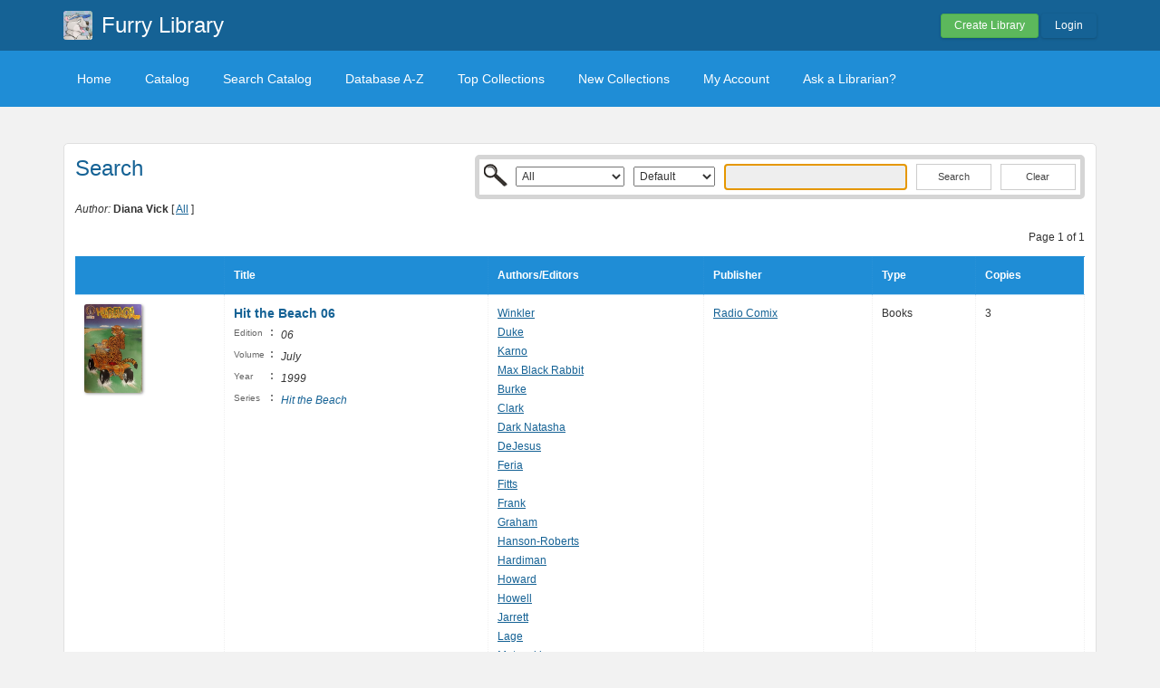

--- FILE ---
content_type: text/html; charset=UTF-8
request_url: https://furryarchive.librarika.com/search?author_id=1171718
body_size: 3483
content:

<!DOCTYPE html PUBLIC "-//W3C//DTD XHTML 1.0 Strict//EN" "http://www.w3.org/TR/xhtml1/DTD/xhtml1-strict.dtd">
<html xmlns="http://www.w3.org/1999/xhtml" xml:lang="en" lang="en">
    <head>
        <meta http-equiv="Content-Type" content="text/html; charset=utf-8" />
        <title>Librarika: Browse items authoring "Diana Vick"</title>

        
        <link href="/favicon.ico" type="image/x-icon" rel="icon" /><link href="/favicon.ico" type="image/x-icon" rel="shortcut icon" />
	<link rel="stylesheet" type="text/css" href="/css/../assets/bootstrap/css/bootstrap.min.css" />
	<link rel="stylesheet" type="text/css" href="/css/../js/jquery-ui.custom/jquery-ui.min.css" />
	<link rel="stylesheet" type="text/css" href="/css/../assets/font-awesome/css/font-awesome.min.css" />
	<link rel="stylesheet" type="text/css" href="/css/library.min.css" />
	<link rel="stylesheet" type="text/css" href="/css/widgets.min.css?v=3.1.2" />
	<link rel="stylesheet" type="text/css" href="/css/opac-default.css" />
            <script type="text/javascript">
                    var Librarika = {basePath: '/'};
            </script>

        
	<script type="text/javascript" src="/js/jquery.min.js"></script>
	<script type="text/javascript" src="/js/jquery-ui.custom/jquery-ui.min.js"></script>
	<script type="text/javascript" src="/js/../assets/bootstrap/js/bootstrap.min.js"></script>
	<script type="text/javascript" src="/js/theme-legacy.min.js"></script>
<!-- Google tag (gtag.js) -->
<script async src="https://www.googletagmanager.com/gtag/js?id=UA-6509764-22"></script>
<script>
  window.dataLayer = window.dataLayer || [];

  function gtag() {
      dataLayer.push(arguments);
  }
  gtag('js', new Date());
  gtag('config', 'UA-6509764-22');
</script>
    </head>
    <body>

        
        <div id="wrapper" class="library-layout">
            <div id="header-wrapper">
                <div id="header" class="container">
                    <div class="row">
                        
                        
                                                    <div class="col-md-7 col-sm-6 col-xs-12">
                                <a href="/"><img src="https://ae85df921b92073b52e8-a126a45a4c59e90797d94cd877fbe744.ssl.cf3.rackcdn.com/institutes/6d99fcd9cd14311d935f9c937ded3a5a.jpg" alt="logo" class="logo" title="Furry Library" width="36" height="36" /></a>                                <h1 class="site-title ">
                                    <a href="https://furryarchive.librarika.com/">Furry Library</a>                                </h1>
                            </div>
                            <div class="col-md-5 col-sm-6 col-xs-12">
                                <div class="user-menu-dropdown margin-t10 margin-b15">
                                    
    <div class="menu" id="menu-7">
                            <div class="user-menu buttons buttons-medium margin-t15 margin-b10 text-right">
                    <a id="" href="/libraries/add" class="button-green">Create Library</a>
                    <a id="link-19" href="/users/login" class="button-secondary ajax-popover">Login</a>
                </div>
                </div>
                                </div>
                            </div>
                        
                    </div>
                </div>
            </div>

            <div id="nav">
                <div class="container">
                    <div class="row">
                        <div class="col-md-12">
                            
<div class="menu" id="menu-3">
    <ul class="nav nav-pills">
        <li><a class="selected" href="/">Home</a></li>
        <li><a href="/search/catalogs">Catalog</a></li>
        <li><a href="/search">Search Catalog</a></li>
        <li><a href="/search/alphabetical">Database A-Z</a></li>
        <li><a href="/search/topCollections">Top Collections</a></li>
        <li><a href="/search/newCollections">New Collections</a></li>
                    <li><a href="/users/login?redirect=/members/dashboard" class="ajax-popover">My Account</a></li>
                <li><a href="/libraries/contact">Ask a Librarian?</a></li>
    </ul>
</div>

                        </div>
                    </div>
                </div>
            </div>

            
            
            
                                    
                
                <div id="main" class="container">
                    <div id="content">
                        <div class="row">
                                                                                                            <div class="col-md-12">
                                                                                                                                                                                                <div class="media index content-body border-r5">
    <div class="row">
        <div class="col-md-2">
            <h2>Search</h2>
        </div>

        <div class="col-md-10">
            <div class="catalog-search-wrapper">
                <div class="search_bar search-bar-catalog">
    <div class="search-bar-inner border-r5">
        <form action="https://furryarchive.librarika.com/search" id="FilterIndexForm" method="post" accept-charset="utf-8"><div style="display:none;"><input type="hidden" name="_method" value="POST"/><input type="hidden" name="data[_Token][key]" value="38f52c047b5eae72434f5461abf36c28522f3b0e" id="Token948481856"/></div>        <div class="input select"><select name="data[Filter][media_type_id]" style="width: 120px;" id="FilterMediaTypeId">
<option value="">All</option>
<option value="4">Audio/Visuals</option>
<option value="1">Books</option>
<option value="2">E-Books</option>
<option value="5">E-Journals</option>
<option value="3">Journals</option>
<option value="6">News Clippings</option>
<option value="11">Other</option>
<option value="7">Publications</option>
<option value="8">References</option>
<option value="10">Software</option>
<option value="9">Thesis</option>
</select></div><div class="input select"><select name="data[Filter][field]" style="width: 90px;" id="FilterField">
<option value="">Default</option>
<option value="Media.id">Id</option>
<option value="Media.title">Title</option>
<option value="Media.call_no">Call No</option>
<option value="Media.isbn">ISBN</option>
<option value="Media.issn">ISSN</option>
<option value="MediaExtra.asin">ASIN</option>
<option value="MediaExtra.lccn">LCCN</option>
<option value="MediaExtra.ddc">DDC</option>
<option value="MediaExtra.oclc">OCLC</option>
<option value="MediaExtra.upc">UPC</option>
<option value="Author.name">Author</option>
<option value="Publisher.name">Publisher</option>
<option value="Category.name">Category</option>
<option value="Media.tags">Tags</option>
<option value="MediaExtra.series_name">Series</option>
<option value="MediaExtra.subject">Subject</option>
<option value="MediaDetail.abstract">Abstract</option>
<option value="MediaDetail.description">Description</option>
</select></div><div class="input text"><input name="data[Filter][q]" tabindex="0" autofocus="autofocus" type="text" id="FilterQ"/></div><div class="submit"><input  type="submit" value="Search"/></div><div class="submit"><button type="button" onclick="window.location = '/search/index/resetFilter:1';">Clear</button></div><div style="display:none;"><input type="hidden" name="data[_Token][fields]" value="65552adc21b3df59c5d20c1f1a21cf9efa53200a%3A" id="TokenFields606171433"/><input type="hidden" name="data[_Token][unlocked]" value="" id="TokenUnlocked1333622638"/></div></form>
    </div>
</div>            </div>
        </div>
    </div>
    <div class="row">
        <div class="col-md-12">
            <em>Author:</em> <strong>Diana Vick</strong> [ <a href="/search/authors">All</a> ]        </div>
    </div>

    
                
        <div class="search-result">

            <p class="margin-b10 margin-t10 text-right">
                Page 1 of 1            </p>

            <table cellpadding="0" cellspacing="0" class="primary" style="width: 100%">
                                    <tr>
                        <th class="text-left">&nbsp;</th>
                        <th class="text-left"><a href="/search/index/sort:title/direction:asc?author_id=1171718">Title</a></th>
                        <th class="text-left hidden-xs"><a href="/search/index/sort:id/direction:asc?author_id=1171718">Authors/Editors</a></th>
                        <th class="text-left hidden-xs"><a href="/search/index/sort:publisher_id/direction:asc?author_id=1171718">Publisher</a></th>
                        <th class="hidden-xs"><a href="/search/index/sort:media_type_id/direction:asc?author_id=1171718">Type</a></th>
                        <th class=""><a href="/search/index/sort:media_copy_count/direction:asc?author_id=1171718">Copies</a></th>
                    </tr>
                


                    <tr>
                <td class="text-left media-item-image">
                    <img src="https://ae85df921b92073b52e8-a126a45a4c59e90797d94cd877fbe744.ssl.cf3.rackcdn.com/books/cover/uc-5984226187589.jpg" alt="" />                </td>
                <td class="text-left media-item-title">

                                <a href="/search/detail/1713311">Hit the Beach 06</a>&nbsp;

                                <div class="hints media-item-meta">
                                                                            <div><span class="media-meta-field-name">Edition</span>: <span class="media-meta-field-value">06</span>&nbsp;</div>
                                    
                                                                            <div><span class="media-meta-field-name">Volume</span>: <span class="media-meta-field-value">July</span>&nbsp;</div>
                                    
                                                                            <div><span class="media-meta-field-name">Year</span>: <span class="media-meta-field-value">1999</span>&nbsp;</div>
                                    
                                    
                                    
                                    
                                    
                                    
                                    
                                    
                                    
                                                                            <div><span class="media-meta-field-name">Series</span>: <span class="media-meta-field-value"><a href="/search?series=SGl0IHRoZSBCZWFjaA%3D%3D">Hit the Beach</a></span>&nbsp;</div>
                                    
                                    
                                </div>
                </td>
                <td class="text-left hidden-xs">
                    <div class="authors-tags" style="display: inline-block">
                                                                    <div class="authors-tag">
                                <span class="authors-tag-name"><a href="/search?author_id=1171484">Winkler</a></span>
                            </div>
                                                <div class="authors-tag">
                                <span class="authors-tag-name"><a href="/search?author_id=1171666">Duke</a></span>
                            </div>
                                                <div class="authors-tag">
                                <span class="authors-tag-name"><a href="/search?author_id=1171519">Karno</a></span>
                            </div>
                                                <div class="authors-tag">
                                <span class="authors-tag-name"><a href="/search?author_id=1171669">Max Black Rabbit</a></span>
                            </div>
                                                <div class="authors-tag">
                                <span class="authors-tag-name"><a href="/search?author_id=1171671">Burke</a></span>
                            </div>
                                                <div class="authors-tag">
                                <span class="authors-tag-name"><a href="/search?author_id=1171672">Clark</a></span>
                            </div>
                                                <div class="authors-tag">
                                <span class="authors-tag-name"><a href="/search?author_id=1171675">Dark Natasha</a></span>
                            </div>
                                                <div class="authors-tag">
                                <span class="authors-tag-name"><a href="/search?author_id=1171677">DeJesus</a></span>
                            </div>
                                                <div class="authors-tag">
                                <span class="authors-tag-name"><a href="/search?author_id=1171681">Feria</a></span>
                            </div>
                                                <div class="authors-tag">
                                <span class="authors-tag-name"><a href="/search?author_id=1171684">Fitts</a></span>
                            </div>
                                                <div class="authors-tag">
                                <span class="authors-tag-name"><a href="/search?author_id=1171685">Frank</a></span>
                            </div>
                                                <div class="authors-tag">
                                <span class="authors-tag-name"><a href="/search?author_id=1171688">Graham</a></span>
                            </div>
                                                <div class="authors-tag">
                                <span class="authors-tag-name"><a href="/search?author_id=1171689">Hanson-Roberts</a></span>
                            </div>
                                                <div class="authors-tag">
                                <span class="authors-tag-name"><a href="/search?author_id=1171690">Hardiman</a></span>
                            </div>
                                                <div class="authors-tag">
                                <span class="authors-tag-name"><a href="/search?author_id=1171691">Howard</a></span>
                            </div>
                                                <div class="authors-tag">
                                <span class="authors-tag-name"><a href="/search?author_id=1171523">Howell</a></span>
                            </div>
                                                <div class="authors-tag">
                                <span class="authors-tag-name"><a href="/search?author_id=1171694">Jarrett</a></span>
                            </div>
                                                <div class="authors-tag">
                                <span class="authors-tag-name"><a href="/search?author_id=1171695">Lage</a></span>
                            </div>
                                                <div class="authors-tag">
                                <span class="authors-tag-name"><a href="/search?author_id=1171696">Matanski</a></span>
                            </div>
                                                <div class="authors-tag">
                                <span class="authors-tag-name"><a href="/search?author_id=1171698">Metaru</a></span>
                            </div>
                                                <div class="authors-tag">
                                <span class="authors-tag-name"><a href="/search?author_id=1171699">Moore</a></span>
                            </div>
                                                <div class="authors-tag">
                                <span class="authors-tag-name"><a href="/search?author_id=1171701">Morrissey</a></span>
                            </div>
                                                <div class="authors-tag">
                                <span class="authors-tag-name"><a href="/search?author_id=1171702">Muranaka</a></span>
                            </div>
                                                <div class="authors-tag">
                                <span class="authors-tag-name"><a href="/search?author_id=1171703">Palmer</a></span>
                            </div>
                                                <div class="authors-tag">
                                <span class="authors-tag-name"><a href="/search?author_id=1171509">Perkins</a></span>
                            </div>
                                                <div class="authors-tag">
                                <span class="authors-tag-name"><a href="/search?author_id=1171706">Pronovost</a></span>
                            </div>
                                                <div class="authors-tag">
                                <span class="authors-tag-name"><a href="/search?author_id=1171707">Raabe</a></span>
                            </div>
                                                <div class="authors-tag">
                                <span class="authors-tag-name"><a href="/search?author_id=1171501">Rosales</a></span>
                            </div>
                                                <div class="authors-tag">
                                <span class="authors-tag-name"><a href="/search?author_id=1171708">Schiller</a></span>
                            </div>
                                                <div class="authors-tag">
                                <span class="authors-tag-name"><a href="/search?author_id=1171709">Schirmeister</a></span>
                            </div>
                                                <div class="authors-tag">
                                <span class="authors-tag-name"><a href="/search?author_id=1171710">Scott</a></span>
                            </div>
                                                <div class="authors-tag">
                                <span class="authors-tag-name"><a href="/search?author_id=1171512">Sheppard</a></span>
                            </div>
                                                <div class="authors-tag">
                                <span class="authors-tag-name"><a href="/search?author_id=1051601">Smith</a></span>
                            </div>
                                                <div class="authors-tag">
                                <span class="authors-tag-name"><a href="/search?author_id=1066644">Diana X. Sprinkle</a></span>
                            </div>
                                                <div class="authors-tag">
                                <span class="authors-tag-name"><a href="/search?author_id=1171712">Toyoshima</a></span>
                            </div>
                                                <div class="authors-tag">
                                <span class="authors-tag-name"><a href="/search?author_id=1171715">TRUMP</a></span>
                            </div>
                                                <div class="authors-tag">
                                <span class="authors-tag-name"><a href="/search?author_id=1171718">Vick</a></span>
                            </div>
                                                <div class="authors-tag">
                                <span class="authors-tag-name"><a href="/search?author_id=1171719">Whalen</a></span>
                            </div>
                                                <div class="authors-tag">
                                <span class="authors-tag-name"><a href="/search?author_id=1171721">Wilcken</a></span>
                            </div>
                                                <div class="authors-tag">
                                <span class="authors-tag-name"><a href="/search?author_id=1066645">Michael Vega</a></span>
                            </div>
                                                                </div>
                        &nbsp;


                    </td>
                    <td class="text-left hidden-xs"><a href="/search?publisher_id=433071">Radio Comix</a>&nbsp;</td>
                    
                    <td class="hidden-xs">Books&nbsp;</td>
                    <td>3&nbsp;</td>
                </tr>

                                </table>
                        

                        <div class="paging  buttons buttons-space buttons-secondary">
                                </div>
                    </div>

    </div>

                                            </div>
                                                                                        </div>
                    </div>
                </div>
            
                <div id="footer">
        <div class="container">
            <div class="row">
                <div class="col-md-6 col-xs-5 col-sm-6">
                    Powered by <a href="http://www.raynux.com">Raynux.com</a>
                </div>
                <div class="col-md-6 col-xs-7 col-sm-6 right">
                    Copyright &copy; 2026, <a href="https://librarika.com">Librarika.com</a>                </div>
            </div>
        </div>
    </div>
        </div>
    
        
    </body>
</html>